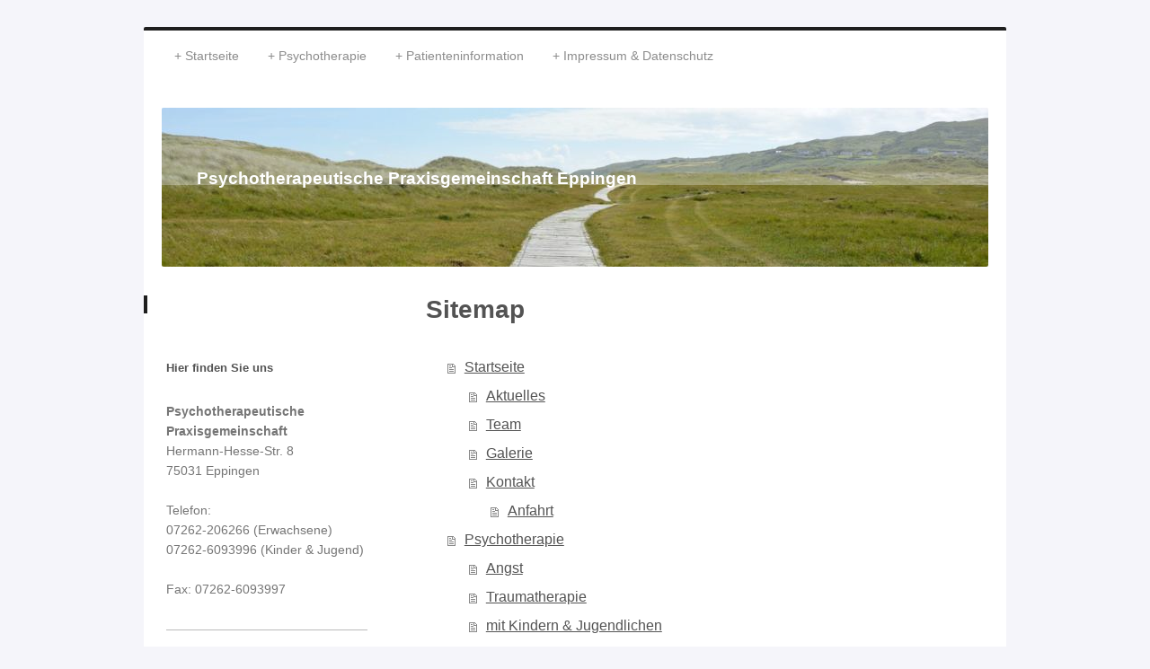

--- FILE ---
content_type: text/html; charset=UTF-8
request_url: https://www.psychotherapeut-direkt.de/sitemap/
body_size: 5587
content:
<!DOCTYPE html>
<html lang="de"  ><head prefix="og: http://ogp.me/ns# fb: http://ogp.me/ns/fb# business: http://ogp.me/ns/business#">
    <meta http-equiv="Content-Type" content="text/html; charset=utf-8"/>
    <meta name="generator" content="IONOS MyWebsite"/>
        
    <link rel="dns-prefetch" href="//cdn.website-start.de/"/>
    <link rel="dns-prefetch" href="//107.mod.mywebsite-editor.com"/>
    <link rel="dns-prefetch" href="https://107.sb.mywebsite-editor.com/"/>
    <link rel="shortcut icon" href="https://www.psychotherapeut-direkt.de/s/misc/favicon.png?1337746872"/>
        <title>Psychotherapie Eppingen - Startseite</title>
    
    <style type="text/css">@media screen and (min-device-width: 1024px) {
            .mediumScreenDisabled { display:block }
            .smallScreenDisabled { display:block }
        }
        @media screen and (max-device-width: 1024px) { .mediumScreenDisabled { display:none } }
        @media screen and (max-device-width: 568px) { .smallScreenDisabled { display:none } }
                @media screen and (min-width: 1024px) {
            .mobilepreview .mediumScreenDisabled { display:block }
            .mobilepreview .smallScreenDisabled { display:block }
        }
        @media screen and (max-width: 1024px) { .mobilepreview .mediumScreenDisabled { display:none } }
        @media screen and (max-width: 568px) { .mobilepreview .smallScreenDisabled { display:none } }</style>
    <meta name="viewport" content="width=1025"/>

<meta name="format-detection" content="telephone=no"/>
        <meta name="keywords" content="Psychotherapie, Praxis, Eppingen, Therapie, Kinderpsychotherapie, Jugendlichenpsychotherapie, Paartherapie, Familientherapie, psychische, Störung, Psychologe, Kaufmann, online, Pusche"/>
            <meta name="description" content="Psychotherapie von Kinder, Jugendlichen und Erwachsenen in Eppingen. Rolf Kaufmann (Psychologischer Psychotherapeut) &amp; Gabriele Pusche-Kaufmann (Kinder- &amp; Jugendlichen-Psychotherapeutin)"/>
            <meta name="robots" content="index,follow"/>
        <link href="//cdn.website-start.de/templates/2044/style.css?1758547156484" rel="stylesheet" type="text/css"/>
    <link href="https://www.psychotherapeut-direkt.de/s/style/theming.css?1706735486" rel="stylesheet" type="text/css"/>
    <link href="//cdn.website-start.de/app/cdn/min/group/web.css?1758547156484" rel="stylesheet" type="text/css"/>
<link href="//cdn.website-start.de/mod/common/files/generated/modules-main.css" rel="stylesheet" type="text/css"/>
    <link href="//cdn.website-start.de/app/cdn/min/group/mobilenavigation.css?1758547156484" rel="stylesheet" type="text/css"/>
    <link href="https://107.sb.mywebsite-editor.com/app/logstate2-css.php?site=628360527&amp;t=1765148243" rel="stylesheet" type="text/css"/>

<script type="text/javascript">
    /* <![CDATA[ */
var stagingMode = '';
    /* ]]> */
</script>
<script src="https://107.sb.mywebsite-editor.com/app/logstate-js.php?site=628360527&amp;t=1765148243"></script>

    <link href="//cdn.website-start.de/templates/2044/print.css?1758547156484" rel="stylesheet" media="print" type="text/css"/>
    <script type="text/javascript">
    /* <![CDATA[ */
    var systemurl = 'https://107.sb.mywebsite-editor.com/';
    var webPath = '/';
    var proxyName = '';
    var webServerName = 'www.psychotherapeut-direkt.de';
    var sslServerUrl = 'https://www.psychotherapeut-direkt.de';
    var nonSslServerUrl = 'http://www.psychotherapeut-direkt.de';
    var webserverProtocol = 'http://';
    var nghScriptsUrlPrefix = '//107.mod.mywebsite-editor.com';
    var sessionNamespace = 'DIY_SB';
    var jimdoData = {
        cdnUrl:  '//cdn.website-start.de/',
        messages: {
            lightBox: {
    image : 'Bild',
    of: 'von'
}

        },
        isTrial: 0,
        pageId: 7    };
    var script_basisID = "628360527";

    diy = window.diy || {};
    diy.web = diy.web || {};

        diy.web.jsBaseUrl = "//cdn.website-start.de/s/build/";

    diy.context = diy.context || {};
    diy.context.type = diy.context.type || 'web';
    /* ]]> */
</script>

<script type="text/javascript" src="//cdn.website-start.de/app/cdn/min/group/web.js?1758547156484" crossorigin="anonymous"></script><script type="text/javascript" src="//cdn.website-start.de/s/build/web.bundle.js?1758547156484" crossorigin="anonymous"></script><script type="text/javascript" src="//cdn.website-start.de/app/cdn/min/group/mobilenavigation.js?1758547156484" crossorigin="anonymous"></script><script src="//cdn.website-start.de/mod/common/files/generated/modules-main-de_DE.js" type="text/javascript"></script>
<script type="text/javascript" src="https://cdn.website-start.de/proxy/apps/static/resource/dependencies/"></script><script type="text/javascript">
                    if (typeof require !== 'undefined') {
                        require.config({
                            waitSeconds : 10,
                            baseUrl : 'https://cdn.website-start.de/proxy/apps/static/js/'
                        });
                    }
                </script><script type="text/javascript" src="//cdn.website-start.de/app/cdn/min/group/pfcsupport.js?1758547156484" crossorigin="anonymous"></script>    <meta property="og:type" content="business.business"/>
    <meta property="og:url" content="https://www.psychotherapeut-direkt.de/"/>
    <meta property="og:title" content="Psychotherapie Eppingen - Startseite"/>
            <meta property="og:description" content="Psychotherapie von Kinder, Jugendlichen und Erwachsenen in Eppingen. Rolf Kaufmann (Psychologischer Psychotherapeut) &amp; Gabriele Pusche-Kaufmann (Kinder- &amp; Jugendlichen-Psychotherapeutin)"/>
                <meta property="og:image" content="https://www.psychotherapeut-direkt.de/s/img/emotionheader.jpg"/>
        <meta property="business:contact_data:country_name" content="Deutschland"/>
    
    
    
    
    
    
    
    
</head>


<body class="body diyBgActive  cc-pagemode-sitemap diyfeSidebarLeft diy-market-de_DE" data-pageid="919200225" id="page-919200225">
    
    <div class="diyw">
        <div class="diyweb">
	<div class="diyfeMobileNav">
		
<nav id="diyfeMobileNav" class="diyfeCA diyfeCA2" role="navigation">
    <a title="Navigation aufklappen/zuklappen">Navigation aufklappen/zuklappen</a>
    <ul class="mainNav1"><li class=" hasSubNavigation"><a data-page-id="919200225" href="https://www.psychotherapeut-direkt.de/" class=" level_1"><span>Startseite</span></a><span class="diyfeDropDownSubOpener">&nbsp;</span><div class="diyfeDropDownSubList diyfeCA diyfeCA3"><ul class="mainNav2"><li class=" hasSubNavigation"><a data-page-id="926525483" href="https://www.psychotherapeut-direkt.de/aktuelles-1/" class=" level_2"><span>Aktuelles</span></a></li><li class=" hasSubNavigation"><a data-page-id="919200230" href="https://www.psychotherapeut-direkt.de/team/" class=" level_2"><span>Team</span></a></li><li class=" hasSubNavigation"><a data-page-id="919200231" href="https://www.psychotherapeut-direkt.de/galerie/" class=" level_2"><span>Galerie</span></a></li><li class=" hasSubNavigation"><a data-page-id="919200232" href="https://www.psychotherapeut-direkt.de/kontakt/" class=" level_2"><span>Kontakt</span></a><span class="diyfeDropDownSubOpener">&nbsp;</span><div class="diyfeDropDownSubList diyfeCA diyfeCA3"><ul class="mainNav3"><li class=" hasSubNavigation"><a data-page-id="919200234" href="https://www.psychotherapeut-direkt.de/kontakt/anfahrt/" class=" level_3"><span>Anfahrt</span></a></li></ul></div></li></ul></div></li><li class=" hasSubNavigation"><a data-page-id="919200226" href="https://www.psychotherapeut-direkt.de/psychotherapie/" class=" level_1"><span>Psychotherapie</span></a><span class="diyfeDropDownSubOpener">&nbsp;</span><div class="diyfeDropDownSubList diyfeCA diyfeCA3"><ul class="mainNav2"><li class=" hasSubNavigation"><a data-page-id="925983743" href="https://www.psychotherapeut-direkt.de/psychotherapie/angst/" class=" level_2"><span>Angst</span></a></li><li class=" hasSubNavigation"><a data-page-id="919200237" href="https://www.psychotherapeut-direkt.de/psychotherapie/traumatherapie/" class=" level_2"><span>Traumatherapie</span></a></li><li class=" hasSubNavigation"><a data-page-id="919200227" href="https://www.psychotherapeut-direkt.de/psychotherapie/mit-kindern-jugendlichen/" class=" level_2"><span>mit Kindern &amp; Jugendlichen</span></a></li><li class=" hasSubNavigation"><a data-page-id="919200228" href="https://www.psychotherapeut-direkt.de/psychotherapie/depression/" class=" level_2"><span>Depression</span></a></li></ul></div></li><li class=" hasSubNavigation"><a data-page-id="919200229" href="https://www.psychotherapeut-direkt.de/patienteninformation/" class=" level_1"><span>Patienteninformation</span></a></li><li class=" hasSubNavigation"><a data-page-id="919200235" href="https://www.psychotherapeut-direkt.de/impressum-datenschutz/" class=" level_1"><span>Impressum &amp; Datenschutz</span></a></li></ul></nav>
	</div>
  <div class="diywebContainer diyfeCA diyfeCA1">
    <div class="diywebHeader">
      <div class="diywebNav diywebNavMain diywebNav123">
        <div class="diywebLiveArea">
          <div class="webnavigation"><ul id="mainNav1" class="mainNav1"><li class="navTopItemGroup_1"><a data-page-id="919200225" href="https://www.psychotherapeut-direkt.de/" class="level_1"><span>Startseite</span></a></li><li class="navTopItemGroup_2"><a data-page-id="919200226" href="https://www.psychotherapeut-direkt.de/psychotherapie/" class="level_1"><span>Psychotherapie</span></a></li><li class="navTopItemGroup_3"><a data-page-id="919200229" href="https://www.psychotherapeut-direkt.de/patienteninformation/" class="level_1"><span>Patienteninformation</span></a></li><li class="navTopItemGroup_4"><a data-page-id="919200235" href="https://www.psychotherapeut-direkt.de/impressum-datenschutz/" class="level_1"><span>Impressum &amp; Datenschutz</span></a></li></ul></div>
        </div>
      </div>
    </div>
    <div class="diywebEmotionHeader">
      <div class="diywebLiveArea">
        
<style type="text/css" media="all">
.diyw div#emotion-header {
        max-width: 920px;
        max-height: 177px;
                background: #2B6A8D;
    }

.diyw div#emotion-header-title-bg {
    left: 0%;
    top: 20%;
    width: 100%;
    height: 48.88%;

    background-color: #FFFFFF;
    opacity: 0.30;
    filter: alpha(opacity = 30.24);
    }
.diyw img#emotion-header-logo {
    left: 1.00%;
    top: 0.00%;
    background: transparent;
                border: 1px solid #CCCCCC;
        padding: 0px;
                display: none;
    }

.diyw div#emotion-header strong#emotion-header-title {
    left: 6%;
    top: 22%;
    color: #ffffff;
        font: normal bold 19px/120% Arial, Helvetica, sans-serif;
}

.diyw div#emotion-no-bg-container{
    max-height: 177px;
}

.diyw div#emotion-no-bg-container .emotion-no-bg-height {
    margin-top: 19.24%;
}
</style>
<div id="emotion-header" data-action="loadView" data-params="active" data-imagescount="1">
            <img src="https://www.psychotherapeut-direkt.de/s/img/emotionheader.jpg?1632912287.920px.177px" id="emotion-header-img" alt=""/>
            
        <div id="ehSlideshowPlaceholder">
            <div id="ehSlideShow">
                <div class="slide-container">
                                        <div style="background-color: #2B6A8D">
                            <img src="https://www.psychotherapeut-direkt.de/s/img/emotionheader.jpg?1632912287.920px.177px" alt=""/>
                        </div>
                                    </div>
            </div>
        </div>


        <script type="text/javascript">
        //<![CDATA[
                diy.module.emotionHeader.slideShow.init({ slides: [{"url":"https:\/\/www.psychotherapeut-direkt.de\/s\/img\/emotionheader.jpg?1632912287.920px.177px","image_alt":"","bgColor":"#2B6A8D"}] });
        //]]>
        </script>

    
            
        
            
                  	<div id="emotion-header-title-bg"></div>
    
            <strong id="emotion-header-title" style="text-align: left">
Psychotherapeutische Praxisgemeinschaft Eppingen</strong>
                    <div class="notranslate">
                <svg xmlns="http://www.w3.org/2000/svg" version="1.1" id="emotion-header-title-svg" viewBox="0 0 920 177" preserveAspectRatio="xMinYMin meet"><text style="font-family:Arial, Helvetica, sans-serif;font-size:19px;font-style:normal;font-weight:bold;fill:#ffffff;line-height:1.2em;"><tspan x="0" style="text-anchor: start" dy="0.95em"> </tspan><tspan x="0" style="text-anchor: start" dy="1.2em">Psychotherapeutische Praxisgemeinschaft Eppingen</tspan></text></svg>
            </div>
            
    
    <script type="text/javascript">
    //<![CDATA[
    (function ($) {
        function enableSvgTitle() {
                        var titleSvg = $('svg#emotion-header-title-svg'),
                titleHtml = $('#emotion-header-title'),
                emoWidthAbs = 920,
                emoHeightAbs = 177,
                offsetParent,
                titlePosition,
                svgBoxWidth,
                svgBoxHeight;

                        if (titleSvg.length && titleHtml.length) {
                offsetParent = titleHtml.offsetParent();
                titlePosition = titleHtml.position();
                svgBoxWidth = titleHtml.width();
                svgBoxHeight = titleHtml.height();

                                titleSvg.get(0).setAttribute('viewBox', '0 0 ' + svgBoxWidth + ' ' + svgBoxHeight);
                titleSvg.css({
                   left: Math.roundTo(100 * titlePosition.left / offsetParent.width(), 3) + '%',
                   top: Math.roundTo(100 * titlePosition.top / offsetParent.height(), 3) + '%',
                   width: Math.roundTo(100 * svgBoxWidth / emoWidthAbs, 3) + '%',
                   height: Math.roundTo(100 * svgBoxHeight / emoHeightAbs, 3) + '%'
                });

                titleHtml.css('visibility','hidden');
                titleSvg.css('visibility','visible');
            }
        }

        
            var posFunc = function($, overrideSize) {
                var elems = [], containerWidth, containerHeight;
                                    elems.push({
                        selector: '#emotion-header-title',
                        overrideSize: true,
                        horPos: 9.15,
                        vertPos: 33.14                    });
                    lastTitleWidth = $('#emotion-header-title').width();
                                                elems.push({
                    selector: '#emotion-header-title-bg',
                    horPos: 0,
                    vertPos: 0                });
                                
                containerWidth = parseInt('920');
                containerHeight = parseInt('177');

                for (var i = 0; i < elems.length; ++i) {
                    var el = elems[i],
                        $el = $(el.selector),
                        pos = {
                            left: el.horPos,
                            top: el.vertPos
                        };
                    if (!$el.length) continue;
                    var anchorPos = $el.anchorPosition();
                    anchorPos.$container = $('#emotion-header');

                    if (overrideSize === true || el.overrideSize === true) {
                        anchorPos.setContainerSize(containerWidth, containerHeight);
                    } else {
                        anchorPos.setContainerSize(null, null);
                    }

                    var pxPos = anchorPos.fromAnchorPosition(pos),
                        pcPos = anchorPos.toPercentPosition(pxPos);

                    var elPos = {};
                    if (!isNaN(parseFloat(pcPos.top)) && isFinite(pcPos.top)) {
                        elPos.top = pcPos.top + '%';
                    }
                    if (!isNaN(parseFloat(pcPos.left)) && isFinite(pcPos.left)) {
                        elPos.left = pcPos.left + '%';
                    }
                    $el.css(elPos);
                }

                // switch to svg title
                enableSvgTitle();
            };

                        var $emotionImg = jQuery('#emotion-header-img');
            if ($emotionImg.length > 0) {
                // first position the element based on stored size
                posFunc(jQuery, true);

                // trigger reposition using the real size when the element is loaded
                var ehLoadEvTriggered = false;
                $emotionImg.one('load', function(){
                    posFunc(jQuery);
                    ehLoadEvTriggered = true;
                                        diy.module.emotionHeader.slideShow.start();
                                    }).each(function() {
                                        if(this.complete || typeof this.complete === 'undefined') {
                        jQuery(this).load();
                    }
                });

                                noLoadTriggeredTimeoutId = setTimeout(function() {
                    if (!ehLoadEvTriggered) {
                        posFunc(jQuery);
                    }
                    window.clearTimeout(noLoadTriggeredTimeoutId)
                }, 5000);//after 5 seconds
            } else {
                jQuery(function(){
                    posFunc(jQuery);
                });
            }

                        if (jQuery.isBrowser && jQuery.isBrowser.ie8) {
                var longTitleRepositionCalls = 0;
                longTitleRepositionInterval = setInterval(function() {
                    if (lastTitleWidth > 0 && lastTitleWidth != jQuery('#emotion-header-title').width()) {
                        posFunc(jQuery);
                    }
                    longTitleRepositionCalls++;
                    // try this for 5 seconds
                    if (longTitleRepositionCalls === 5) {
                        window.clearInterval(longTitleRepositionInterval);
                    }
                }, 1000);//each 1 second
            }

            }(jQuery));
    //]]>
    </script>

    </div>

      </div>
    </div>
    <div class="diywebContent">
      <div class="diywebLiveArea">
        <div class="diywebMain">
          <div class="diywebGutter">
            <div id="content_area"><h1>Sitemap</h1><ul class="sitemap"><li><a href="/">Startseite</a></li>
<li><ul class="sitemap"><li><a href="/aktuelles-1/">Aktuelles</a></li>
<li><a href="/team/">Team</a></li>
<li><a href="/galerie/">Galerie</a></li>
<li><a href="/kontakt/">Kontakt</a></li>
<li><ul class="sitemap"><li><a href="/kontakt/anfahrt/">Anfahrt</a></li>
</ul></li></ul></li><li><a href="/psychotherapie/">Psychotherapie</a></li>
<li><ul class="sitemap"><li><a href="/psychotherapie/angst/">Angst</a></li>
<li><a href="/psychotherapie/traumatherapie/">Traumatherapie</a></li>
<li><a href="/psychotherapie/mit-kindern-jugendlichen/">mit Kindern &amp; Jugendlichen</a></li>
<li><a href="/psychotherapie/depression/">Depression</a></li>
</ul></li><li><a href="/patienteninformation/">Patienteninformation</a></li>
<li><a href="/impressum-datenschutz/">Impressum &amp; Datenschutz</a></li>
</ul></div>
          </div>
        </div>
        <div class="diywebSecondary diyfeCA diyfeCA3">
          <div class="diywebNav diywebNav23">
            <div class="diywebGutter">
              <div class="webnavigation"></div>
            </div>
          </div>
          <div class="diywebSidebar">
            <div class="diywebGutter">
              <div id="matrix_1023684421" class="sortable-matrix" data-matrixId="1023684421"><div class="n module-type-header diyfeLiveArea "> <h2><span class="diyfeDecoration">Hier finden Sie uns</span></h2> </div><div class="n module-type-text diyfeLiveArea "> <p><span style="font-size:14px;"><strong>Psychotherapeutische Praxisgemeinschaft</strong></span><br/>
<span style="font-size:14px;">Hermann-Hesse-Str. 8<br/>
75031 Eppingen<br/>
<br/>
Telefon:</span></p>
<p><span style="font-size:14px;">07262-206266 (Erwachsene)</span></p>
<p><span style="font-size:14px;">07262-6093996 (Kinder &amp; Jugend)</span></p>
<p> </p>
<p><span style="font-size:14px;">Fax: 07262-6093997</span></p> </div><div class="n module-type-hr diyfeLiveArea "> <div style="padding: 0px 0px">
    <div class="hr"></div>
</div>
 </div><div class="n module-type-header diyfeLiveArea "> <h2><span class="diyfeDecoration">Telefonische Sprechzeiten</span></h2> </div><div class="n module-type-text diyfeLiveArea "> <p><span style="font-size:14px;">Dienstag 15:30 - 16:45 Uhr &amp; <span lang="EN-GB" xml:lang="EN-GB">Donnerstag 09:25 - 11:30 Uhr</span></span></p>
<p> </p>
<p> </p> </div><div class="n module-type-hr diyfeLiveArea "> <div style="padding: 0px 0px">
    <div class="hr"></div>
</div>
 </div></div>
            </div>
          </div><!-- .diywebSidebar -->
        </div><!-- .diywebSecondary -->
      </div>
    </div><!-- .diywebContent -->
    <div class="diywebFooter diyfeCA diyfeCA4">
      <div class="diywebLiveArea">
        <div class="diywebGutter">
          <div id="contentfooter">
    <div class="leftrow">
                        <a rel="nofollow" href="javascript:window.print();">
                    <img class="inline" height="14" width="18" src="//cdn.website-start.de/s/img/cc/printer.gif" alt=""/>
                    Druckversion                </a> <span class="footer-separator">|</span>
                <a href="https://www.psychotherapeut-direkt.de/sitemap/">Sitemap</a>
                        <br/> © Psychotherapeutische Praxisgemeinschaft<br/>
<br/>
Diese Homepage wurde mit <a rel="nofollow" href="https://www.ionos.de/websites/homepage-erstellen" target="_blank">IONOS MyWebsite</a> erstellt.
            </div>
    <script type="text/javascript">
        window.diy.ux.Captcha.locales = {
            generateNewCode: 'Neuen Code generieren',
            enterCode: 'Bitte geben Sie den Code ein'
        };
        window.diy.ux.Cap2.locales = {
            generateNewCode: 'Neuen Code generieren',
            enterCode: 'Bitte geben Sie den Code ein'
        };
    </script>
    <div class="rightrow">
                    <span class="loggedout">
                <a rel="nofollow" id="login" href="https://login.1and1-editor.com/628360527/www.psychotherapeut-direkt.de/de?pageId=919200225">
                    Login                </a>
            </span>
                
                <span class="loggedin">
            <a rel="nofollow" id="logout" href="https://107.sb.mywebsite-editor.com/app/cms/logout.php">Logout</a> <span class="footer-separator">|</span>
            <a rel="nofollow" id="edit" href="https://107.sb.mywebsite-editor.com/app/628360527/919200225/">Seite bearbeiten</a>
        </span>
    </div>
</div>
            <div id="loginbox" class="hidden">
                <script type="text/javascript">
                    /* <![CDATA[ */
                    function forgotpw_popup() {
                        var url = 'https://passwort.1und1.de/xml/request/RequestStart';
                        fenster = window.open(url, "fenster1", "width=600,height=400,status=yes,scrollbars=yes,resizable=yes");
                        // IE8 doesn't return the window reference instantly or at all.
                        // It may appear the call failed and fenster is null
                        if (fenster && fenster.focus) {
                            fenster.focus();
                        }
                    }
                    /* ]]> */
                </script>
                                <img class="logo" src="//cdn.website-start.de/s/img/logo.gif" alt="IONOS" title="IONOS"/>

                <div id="loginboxOuter"></div>
            </div>
        

        </div>
      </div>
    </div><!-- .diywebFooter -->
  </div><!-- .diywebContainer -->
</div><!-- .diyweb -->    </div>

    
    </body>


<!-- rendered at Thu, 16 Oct 2025 23:14:15 +0200 -->
</html>
